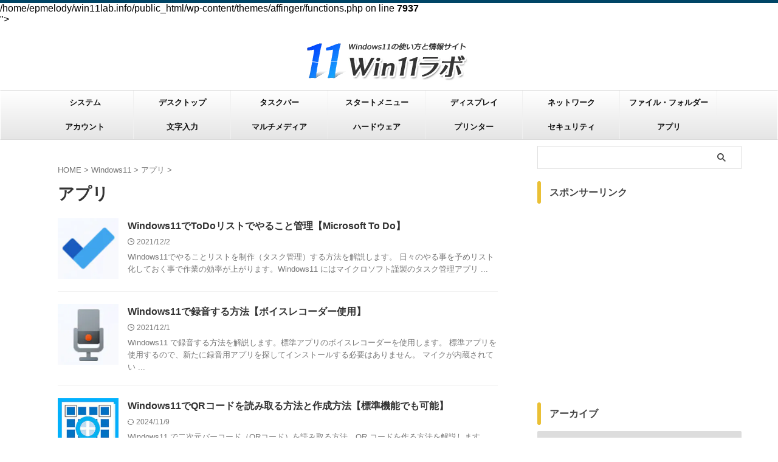

--- FILE ---
content_type: text/html; charset=UTF-8
request_url: https://win11lab.info/category/windows11/apilication/page/3/
body_size: 13835
content:
<!DOCTYPE html>
<!--[if lt IE 7]>
<html class="ie6" lang="ja"> <![endif]-->
<!--[if IE 7]>
<html class="i7" lang="ja"> <![endif]-->
<!--[if IE 8]>
<html class="ie" lang="ja"> <![endif]-->
<!--[if gt IE 8]><!-->
<html lang="ja" class="s-navi-search-overlay ">
	<!--<![endif]-->
	<head prefix="og: http://ogp.me/ns# fb: http://ogp.me/ns/fb# article: http://ogp.me/ns/article#">
		
	<!-- Global site tag (gtag.js) - Google Analytics -->
	<script async src="https://www.googletagmanager.com/gtag/js?id=UA-25271098-7"></script>
	<script>
	  window.dataLayer = window.dataLayer || [];
	  function gtag(){dataLayer.push(arguments);}
	  gtag('js', new Date());

	  gtag('config', 'UA-25271098-7');
	</script>
			<meta charset="UTF-8" >
		<meta name="viewport" content="width=device-width,initial-scale=1.0,user-scalable=no,viewport-fit=cover">
		<meta name="format-detection" content="telephone=no" >
		<meta name="referrer" content="no-referrer-when-downgrade"/>

					<meta name="robots" content="noindex,follow">
		
		<link rel="alternate" type="application/rss+xml" title="Win11ラボ RSS Feed" href="https://win11lab.info/feed/" />
		<link rel="pingback" href="https://win11lab.info/xmlrpc.php" >
		<!--[if lt IE 9]>
		<script src="https://win11lab.info/wp-content/themes/affinger/js/html5shiv.js"></script>
		<![endif]-->
				<meta name='robots' content='max-image-preview:large' />
<script type="text/javascript" id="wpp-js" src="https://win11lab.info/wp-content/plugins/wordpress-popular-posts/assets/js/wpp.min.js" data-sampling="0" data-sampling-rate="100" data-api-url="https://win11lab.info/wp-json/wordpress-popular-posts" data-post-id="0" data-token="8a0d00e07d" data-lang="0" data-debug="0"></script>
<title>アプリ - Win11ラボ - 3ページ</title>
<link rel='dns-prefetch' href='//ajax.googleapis.com' />
<link rel='dns-prefetch' href='//pagead2.googlesyndication.com' />
<script type="text/javascript">
/* <![CDATA[ */
window._wpemojiSettings = {"baseUrl":"https:\/\/s.w.org\/images\/core\/emoji\/15.0.3\/72x72\/","ext":".png","svgUrl":"https:\/\/s.w.org\/images\/core\/emoji\/15.0.3\/svg\/","svgExt":".svg","source":{"concatemoji":"https:\/\/win11lab.info\/wp-includes\/js\/wp-emoji-release.min.js?ver=6.6.2"}};
/*! This file is auto-generated */
!function(i,n){var o,s,e;function c(e){try{var t={supportTests:e,timestamp:(new Date).valueOf()};sessionStorage.setItem(o,JSON.stringify(t))}catch(e){}}function p(e,t,n){e.clearRect(0,0,e.canvas.width,e.canvas.height),e.fillText(t,0,0);var t=new Uint32Array(e.getImageData(0,0,e.canvas.width,e.canvas.height).data),r=(e.clearRect(0,0,e.canvas.width,e.canvas.height),e.fillText(n,0,0),new Uint32Array(e.getImageData(0,0,e.canvas.width,e.canvas.height).data));return t.every(function(e,t){return e===r[t]})}function u(e,t,n){switch(t){case"flag":return n(e,"\ud83c\udff3\ufe0f\u200d\u26a7\ufe0f","\ud83c\udff3\ufe0f\u200b\u26a7\ufe0f")?!1:!n(e,"\ud83c\uddfa\ud83c\uddf3","\ud83c\uddfa\u200b\ud83c\uddf3")&&!n(e,"\ud83c\udff4\udb40\udc67\udb40\udc62\udb40\udc65\udb40\udc6e\udb40\udc67\udb40\udc7f","\ud83c\udff4\u200b\udb40\udc67\u200b\udb40\udc62\u200b\udb40\udc65\u200b\udb40\udc6e\u200b\udb40\udc67\u200b\udb40\udc7f");case"emoji":return!n(e,"\ud83d\udc26\u200d\u2b1b","\ud83d\udc26\u200b\u2b1b")}return!1}function f(e,t,n){var r="undefined"!=typeof WorkerGlobalScope&&self instanceof WorkerGlobalScope?new OffscreenCanvas(300,150):i.createElement("canvas"),a=r.getContext("2d",{willReadFrequently:!0}),o=(a.textBaseline="top",a.font="600 32px Arial",{});return e.forEach(function(e){o[e]=t(a,e,n)}),o}function t(e){var t=i.createElement("script");t.src=e,t.defer=!0,i.head.appendChild(t)}"undefined"!=typeof Promise&&(o="wpEmojiSettingsSupports",s=["flag","emoji"],n.supports={everything:!0,everythingExceptFlag:!0},e=new Promise(function(e){i.addEventListener("DOMContentLoaded",e,{once:!0})}),new Promise(function(t){var n=function(){try{var e=JSON.parse(sessionStorage.getItem(o));if("object"==typeof e&&"number"==typeof e.timestamp&&(new Date).valueOf()<e.timestamp+604800&&"object"==typeof e.supportTests)return e.supportTests}catch(e){}return null}();if(!n){if("undefined"!=typeof Worker&&"undefined"!=typeof OffscreenCanvas&&"undefined"!=typeof URL&&URL.createObjectURL&&"undefined"!=typeof Blob)try{var e="postMessage("+f.toString()+"("+[JSON.stringify(s),u.toString(),p.toString()].join(",")+"));",r=new Blob([e],{type:"text/javascript"}),a=new Worker(URL.createObjectURL(r),{name:"wpTestEmojiSupports"});return void(a.onmessage=function(e){c(n=e.data),a.terminate(),t(n)})}catch(e){}c(n=f(s,u,p))}t(n)}).then(function(e){for(var t in e)n.supports[t]=e[t],n.supports.everything=n.supports.everything&&n.supports[t],"flag"!==t&&(n.supports.everythingExceptFlag=n.supports.everythingExceptFlag&&n.supports[t]);n.supports.everythingExceptFlag=n.supports.everythingExceptFlag&&!n.supports.flag,n.DOMReady=!1,n.readyCallback=function(){n.DOMReady=!0}}).then(function(){return e}).then(function(){var e;n.supports.everything||(n.readyCallback(),(e=n.source||{}).concatemoji?t(e.concatemoji):e.wpemoji&&e.twemoji&&(t(e.twemoji),t(e.wpemoji)))}))}((window,document),window._wpemojiSettings);
/* ]]> */
</script>
<style id='wp-emoji-styles-inline-css' type='text/css'>

	img.wp-smiley, img.emoji {
		display: inline !important;
		border: none !important;
		box-shadow: none !important;
		height: 1em !important;
		width: 1em !important;
		margin: 0 0.07em !important;
		vertical-align: -0.1em !important;
		background: none !important;
		padding: 0 !important;
	}
</style>
<link rel='stylesheet' id='wp-block-library-css' href='https://win11lab.info/wp-includes/css/dist/block-library/style.min.css?ver=6.6.2' type='text/css' media='all' />
<style id='classic-theme-styles-inline-css' type='text/css'>
/*! This file is auto-generated */
.wp-block-button__link{color:#fff;background-color:#32373c;border-radius:9999px;box-shadow:none;text-decoration:none;padding:calc(.667em + 2px) calc(1.333em + 2px);font-size:1.125em}.wp-block-file__button{background:#32373c;color:#fff;text-decoration:none}
</style>
<style id='global-styles-inline-css' type='text/css'>
:root{--wp--preset--aspect-ratio--square: 1;--wp--preset--aspect-ratio--4-3: 4/3;--wp--preset--aspect-ratio--3-4: 3/4;--wp--preset--aspect-ratio--3-2: 3/2;--wp--preset--aspect-ratio--2-3: 2/3;--wp--preset--aspect-ratio--16-9: 16/9;--wp--preset--aspect-ratio--9-16: 9/16;--wp--preset--color--black: #000000;--wp--preset--color--cyan-bluish-gray: #abb8c3;--wp--preset--color--white: #ffffff;--wp--preset--color--pale-pink: #f78da7;--wp--preset--color--vivid-red: #cf2e2e;--wp--preset--color--luminous-vivid-orange: #ff6900;--wp--preset--color--luminous-vivid-amber: #fcb900;--wp--preset--color--light-green-cyan: #eefaff;--wp--preset--color--vivid-green-cyan: #00d084;--wp--preset--color--pale-cyan-blue: #8ed1fc;--wp--preset--color--vivid-cyan-blue: #0693e3;--wp--preset--color--vivid-purple: #9b51e0;--wp--preset--color--soft-red: #e92f3d;--wp--preset--color--light-grayish-red: #fdf0f2;--wp--preset--color--vivid-yellow: #ffc107;--wp--preset--color--very-pale-yellow: #fffde7;--wp--preset--color--very-light-gray: #fafafa;--wp--preset--color--very-dark-gray: #313131;--wp--preset--color--original-color-a: #00B900;--wp--preset--color--original-color-b: #f4fff4;--wp--preset--color--original-color-c: #F3E5F5;--wp--preset--color--original-color-d: #9E9D24;--wp--preset--gradient--vivid-cyan-blue-to-vivid-purple: linear-gradient(135deg,rgba(6,147,227,1) 0%,rgb(155,81,224) 100%);--wp--preset--gradient--light-green-cyan-to-vivid-green-cyan: linear-gradient(135deg,rgb(122,220,180) 0%,rgb(0,208,130) 100%);--wp--preset--gradient--luminous-vivid-amber-to-luminous-vivid-orange: linear-gradient(135deg,rgba(252,185,0,1) 0%,rgba(255,105,0,1) 100%);--wp--preset--gradient--luminous-vivid-orange-to-vivid-red: linear-gradient(135deg,rgba(255,105,0,1) 0%,rgb(207,46,46) 100%);--wp--preset--gradient--very-light-gray-to-cyan-bluish-gray: linear-gradient(135deg,rgb(238,238,238) 0%,rgb(169,184,195) 100%);--wp--preset--gradient--cool-to-warm-spectrum: linear-gradient(135deg,rgb(74,234,220) 0%,rgb(151,120,209) 20%,rgb(207,42,186) 40%,rgb(238,44,130) 60%,rgb(251,105,98) 80%,rgb(254,248,76) 100%);--wp--preset--gradient--blush-light-purple: linear-gradient(135deg,rgb(255,206,236) 0%,rgb(152,150,240) 100%);--wp--preset--gradient--blush-bordeaux: linear-gradient(135deg,rgb(254,205,165) 0%,rgb(254,45,45) 50%,rgb(107,0,62) 100%);--wp--preset--gradient--luminous-dusk: linear-gradient(135deg,rgb(255,203,112) 0%,rgb(199,81,192) 50%,rgb(65,88,208) 100%);--wp--preset--gradient--pale-ocean: linear-gradient(135deg,rgb(255,245,203) 0%,rgb(182,227,212) 50%,rgb(51,167,181) 100%);--wp--preset--gradient--electric-grass: linear-gradient(135deg,rgb(202,248,128) 0%,rgb(113,206,126) 100%);--wp--preset--gradient--midnight: linear-gradient(135deg,rgb(2,3,129) 0%,rgb(40,116,252) 100%);--wp--preset--font-size--small: .8em;--wp--preset--font-size--medium: 20px;--wp--preset--font-size--large: 1.5em;--wp--preset--font-size--x-large: 42px;--wp--preset--font-size--st-regular: 1em;--wp--preset--font-size--huge: 3em;--wp--preset--spacing--20: 0.44rem;--wp--preset--spacing--30: 0.67rem;--wp--preset--spacing--40: 1rem;--wp--preset--spacing--50: 1.5rem;--wp--preset--spacing--60: 2.25rem;--wp--preset--spacing--70: 3.38rem;--wp--preset--spacing--80: 5.06rem;--wp--preset--shadow--natural: 6px 6px 9px rgba(0, 0, 0, 0.2);--wp--preset--shadow--deep: 12px 12px 50px rgba(0, 0, 0, 0.4);--wp--preset--shadow--sharp: 6px 6px 0px rgba(0, 0, 0, 0.2);--wp--preset--shadow--outlined: 6px 6px 0px -3px rgba(255, 255, 255, 1), 6px 6px rgba(0, 0, 0, 1);--wp--preset--shadow--crisp: 6px 6px 0px rgba(0, 0, 0, 1);}:where(.is-layout-flex){gap: 0.5em;}:where(.is-layout-grid){gap: 0.5em;}body .is-layout-flex{display: flex;}.is-layout-flex{flex-wrap: wrap;align-items: center;}.is-layout-flex > :is(*, div){margin: 0;}body .is-layout-grid{display: grid;}.is-layout-grid > :is(*, div){margin: 0;}:where(.wp-block-columns.is-layout-flex){gap: 2em;}:where(.wp-block-columns.is-layout-grid){gap: 2em;}:where(.wp-block-post-template.is-layout-flex){gap: 1.25em;}:where(.wp-block-post-template.is-layout-grid){gap: 1.25em;}.has-black-color{color: var(--wp--preset--color--black) !important;}.has-cyan-bluish-gray-color{color: var(--wp--preset--color--cyan-bluish-gray) !important;}.has-white-color{color: var(--wp--preset--color--white) !important;}.has-pale-pink-color{color: var(--wp--preset--color--pale-pink) !important;}.has-vivid-red-color{color: var(--wp--preset--color--vivid-red) !important;}.has-luminous-vivid-orange-color{color: var(--wp--preset--color--luminous-vivid-orange) !important;}.has-luminous-vivid-amber-color{color: var(--wp--preset--color--luminous-vivid-amber) !important;}.has-light-green-cyan-color{color: var(--wp--preset--color--light-green-cyan) !important;}.has-vivid-green-cyan-color{color: var(--wp--preset--color--vivid-green-cyan) !important;}.has-pale-cyan-blue-color{color: var(--wp--preset--color--pale-cyan-blue) !important;}.has-vivid-cyan-blue-color{color: var(--wp--preset--color--vivid-cyan-blue) !important;}.has-vivid-purple-color{color: var(--wp--preset--color--vivid-purple) !important;}.has-black-background-color{background-color: var(--wp--preset--color--black) !important;}.has-cyan-bluish-gray-background-color{background-color: var(--wp--preset--color--cyan-bluish-gray) !important;}.has-white-background-color{background-color: var(--wp--preset--color--white) !important;}.has-pale-pink-background-color{background-color: var(--wp--preset--color--pale-pink) !important;}.has-vivid-red-background-color{background-color: var(--wp--preset--color--vivid-red) !important;}.has-luminous-vivid-orange-background-color{background-color: var(--wp--preset--color--luminous-vivid-orange) !important;}.has-luminous-vivid-amber-background-color{background-color: var(--wp--preset--color--luminous-vivid-amber) !important;}.has-light-green-cyan-background-color{background-color: var(--wp--preset--color--light-green-cyan) !important;}.has-vivid-green-cyan-background-color{background-color: var(--wp--preset--color--vivid-green-cyan) !important;}.has-pale-cyan-blue-background-color{background-color: var(--wp--preset--color--pale-cyan-blue) !important;}.has-vivid-cyan-blue-background-color{background-color: var(--wp--preset--color--vivid-cyan-blue) !important;}.has-vivid-purple-background-color{background-color: var(--wp--preset--color--vivid-purple) !important;}.has-black-border-color{border-color: var(--wp--preset--color--black) !important;}.has-cyan-bluish-gray-border-color{border-color: var(--wp--preset--color--cyan-bluish-gray) !important;}.has-white-border-color{border-color: var(--wp--preset--color--white) !important;}.has-pale-pink-border-color{border-color: var(--wp--preset--color--pale-pink) !important;}.has-vivid-red-border-color{border-color: var(--wp--preset--color--vivid-red) !important;}.has-luminous-vivid-orange-border-color{border-color: var(--wp--preset--color--luminous-vivid-orange) !important;}.has-luminous-vivid-amber-border-color{border-color: var(--wp--preset--color--luminous-vivid-amber) !important;}.has-light-green-cyan-border-color{border-color: var(--wp--preset--color--light-green-cyan) !important;}.has-vivid-green-cyan-border-color{border-color: var(--wp--preset--color--vivid-green-cyan) !important;}.has-pale-cyan-blue-border-color{border-color: var(--wp--preset--color--pale-cyan-blue) !important;}.has-vivid-cyan-blue-border-color{border-color: var(--wp--preset--color--vivid-cyan-blue) !important;}.has-vivid-purple-border-color{border-color: var(--wp--preset--color--vivid-purple) !important;}.has-vivid-cyan-blue-to-vivid-purple-gradient-background{background: var(--wp--preset--gradient--vivid-cyan-blue-to-vivid-purple) !important;}.has-light-green-cyan-to-vivid-green-cyan-gradient-background{background: var(--wp--preset--gradient--light-green-cyan-to-vivid-green-cyan) !important;}.has-luminous-vivid-amber-to-luminous-vivid-orange-gradient-background{background: var(--wp--preset--gradient--luminous-vivid-amber-to-luminous-vivid-orange) !important;}.has-luminous-vivid-orange-to-vivid-red-gradient-background{background: var(--wp--preset--gradient--luminous-vivid-orange-to-vivid-red) !important;}.has-very-light-gray-to-cyan-bluish-gray-gradient-background{background: var(--wp--preset--gradient--very-light-gray-to-cyan-bluish-gray) !important;}.has-cool-to-warm-spectrum-gradient-background{background: var(--wp--preset--gradient--cool-to-warm-spectrum) !important;}.has-blush-light-purple-gradient-background{background: var(--wp--preset--gradient--blush-light-purple) !important;}.has-blush-bordeaux-gradient-background{background: var(--wp--preset--gradient--blush-bordeaux) !important;}.has-luminous-dusk-gradient-background{background: var(--wp--preset--gradient--luminous-dusk) !important;}.has-pale-ocean-gradient-background{background: var(--wp--preset--gradient--pale-ocean) !important;}.has-electric-grass-gradient-background{background: var(--wp--preset--gradient--electric-grass) !important;}.has-midnight-gradient-background{background: var(--wp--preset--gradient--midnight) !important;}.has-small-font-size{font-size: var(--wp--preset--font-size--small) !important;}.has-medium-font-size{font-size: var(--wp--preset--font-size--medium) !important;}.has-large-font-size{font-size: var(--wp--preset--font-size--large) !important;}.has-x-large-font-size{font-size: var(--wp--preset--font-size--x-large) !important;}
:where(.wp-block-post-template.is-layout-flex){gap: 1.25em;}:where(.wp-block-post-template.is-layout-grid){gap: 1.25em;}
:where(.wp-block-columns.is-layout-flex){gap: 2em;}:where(.wp-block-columns.is-layout-grid){gap: 2em;}
:root :where(.wp-block-pullquote){font-size: 1.5em;line-height: 1.6;}
</style>
<link rel='stylesheet' id='contact-form-7-css' href='https://win11lab.info/wp-content/plugins/contact-form-7/includes/css/styles.css?ver=5.9.8' type='text/css' media='all' />
<link rel='stylesheet' id='toc-screen-css' href='https://win11lab.info/wp-content/plugins/table-of-contents-plus/screen.min.css?ver=2106' type='text/css' media='all' />
<link rel='stylesheet' id='wordpress-popular-posts-css-css' href='https://win11lab.info/wp-content/plugins/wordpress-popular-posts/assets/css/wpp.css?ver=7.0.1' type='text/css' media='all' />
<link rel='stylesheet' id='normalize-css' href='https://win11lab.info/wp-content/themes/affinger/css/normalize.css?ver=1.5.9' type='text/css' media='all' />
<link rel='stylesheet' id='font-awesome-css' href='https://win11lab.info/wp-content/themes/affinger/css/fontawesome/css/font-awesome.min.css?ver=4.7.0' type='text/css' media='all' />
<link rel='stylesheet' id='font-awesome-animation-css' href='https://win11lab.info/wp-content/themes/affinger/css/fontawesome/css/font-awesome-animation.min.css?ver=6.6.2' type='text/css' media='all' />
<link rel='stylesheet' id='st_svg-css' href='https://win11lab.info/wp-content/themes/affinger/st_svg/style.css?ver=6.6.2' type='text/css' media='all' />
<link rel='stylesheet' id='slick-css' href='https://win11lab.info/wp-content/themes/affinger/vendor/slick/slick.css?ver=1.8.0' type='text/css' media='all' />
<link rel='stylesheet' id='slick-theme-css' href='https://win11lab.info/wp-content/themes/affinger/vendor/slick/slick-theme.css?ver=1.8.0' type='text/css' media='all' />
<link rel='stylesheet' id='style-css' href='https://win11lab.info/wp-content/themes/affinger/style.css?ver=6.6.2' type='text/css' media='all' />
<link rel='stylesheet' id='child-style-css' href='https://win11lab.info/wp-content/themes/affinger-child/style.css?ver=6.6.2' type='text/css' media='all' />
<link rel='stylesheet' id='single-css' href='https://win11lab.info/wp-content/themes/affinger/st-rankcss.php' type='text/css' media='all' />
<link rel='stylesheet' id='wp-associate-post-r2-css' href='https://win11lab.info/wp-content/plugins/wp-associate-post-r2/css/skin-standard.css?ver=5.0.0' type='text/css' media='all' />
<link rel='stylesheet' id='st-themecss-css' href='https://win11lab.info/wp-content/themes/affinger/st-themecss-loader.php?ver=6.6.2' type='text/css' media='all' />
<script type="text/javascript" src="//ajax.googleapis.com/ajax/libs/jquery/1.11.3/jquery.min.js?ver=1.11.3" id="jquery-js"></script>
<link rel="https://api.w.org/" href="https://win11lab.info/wp-json/" /><link rel="alternate" title="JSON" type="application/json" href="https://win11lab.info/wp-json/wp/v2/categories/14" /><meta name="generator" content="Site Kit by Google 1.36.0" />            <style id="wpp-loading-animation-styles">@-webkit-keyframes bgslide{from{background-position-x:0}to{background-position-x:-200%}}@keyframes bgslide{from{background-position-x:0}to{background-position-x:-200%}}.wpp-widget-block-placeholder,.wpp-shortcode-placeholder{margin:0 auto;width:60px;height:3px;background:#dd3737;background:linear-gradient(90deg,#dd3737 0%,#571313 10%,#dd3737 100%);background-size:200% auto;border-radius:3px;-webkit-animation:bgslide 1s infinite linear;animation:bgslide 1s infinite linear}</style>
            <link rel="prev" href="https://win11lab.info/category/windows11/apilication/page/2/" />
<link rel="next" href="https://win11lab.info/category/windows11/apilication/page/4/" />
<meta name="google-site-verification" content="WL1K-bEJYhhVWrpP42NFOdQiNKAjyJook4AKoWQztaQ" />
<link href=”https://use.fontawesome.com/releases/v6.0.0/css/all.css” rel=”stylesheet”>
<style type="text/css" id="custom-background-css">
body.custom-background { background-color: #ffffff; }
</style>
	<script async src="//pagead2.googlesyndication.com/pagead/js/adsbygoogle.js"></script><script>(adsbygoogle = window.adsbygoogle || []).push({"google_ad_client":"ca-pub-7048603787012528","enable_page_level_ads":true,"tag_partner":"site_kit"});</script>		
<!-- OGP -->

<meta property="og:type" content="website">
<meta property="og:title" content="Win11ラボ">
<meta property="og:url" content="https://win11lab.info">
<meta property="og:description" content="Windows11の使い方やカスタマイズなどの情報サイトです。">
<meta property="og:site_name" content="Win11ラボ">
<meta property="og:image" content="https://win11lab.info/wp-content/themes/affinger/images/no-img.png">


<!-- /OGP -->
		


<script>
	(function (window, document, $, undefined) {
		'use strict';

		var SlideBox = (function () {
			/**
			 * @param $element
			 *
			 * @constructor
			 */
			function SlideBox($element) {
				this._$element = $element;
			}

			SlideBox.prototype.$content = function () {
				return this._$element.find('[data-st-slidebox-content]');
			};

			SlideBox.prototype.$toggle = function () {
				return this._$element.find('[data-st-slidebox-toggle]');
			};

			SlideBox.prototype.$icon = function () {
				return this._$element.find('[data-st-slidebox-icon]');
			};

			SlideBox.prototype.$text = function () {
				return this._$element.find('[data-st-slidebox-text]');
			};

			SlideBox.prototype.is_expanded = function () {
				return !!(this._$element.filter('[data-st-slidebox-expanded="true"]').length);
			};

			SlideBox.prototype.expand = function () {
				var self = this;

				this.$content().slideDown()
					.promise()
					.then(function () {
						var $icon = self.$icon();
						var $text = self.$text();

						$icon.removeClass($icon.attr('data-st-slidebox-icon-collapsed'))
							.addClass($icon.attr('data-st-slidebox-icon-expanded'))

						$text.text($text.attr('data-st-slidebox-text-expanded'))

						self._$element.removeClass('is-collapsed')
							.addClass('is-expanded');

						self._$element.attr('data-st-slidebox-expanded', 'true');
					});
			};

			SlideBox.prototype.collapse = function () {
				var self = this;

				this.$content().slideUp()
					.promise()
					.then(function () {
						var $icon = self.$icon();
						var $text = self.$text();

						$icon.removeClass($icon.attr('data-st-slidebox-icon-expanded'))
							.addClass($icon.attr('data-st-slidebox-icon-collapsed'))

						$text.text($text.attr('data-st-slidebox-text-collapsed'))

						self._$element.removeClass('is-expanded')
							.addClass('is-collapsed');

						self._$element.attr('data-st-slidebox-expanded', 'false');
					});
			};

			SlideBox.prototype.toggle = function () {
				if (this.is_expanded()) {
					this.collapse();
				} else {
					this.expand();
				}
			};

			SlideBox.prototype.add_event_listeners = function () {
				var self = this;

				this.$toggle().on('click', function (event) {
					self.toggle();
				});
			};

			SlideBox.prototype.initialize = function () {
				this.add_event_listeners();
			};

			return SlideBox;
		}());

		function on_ready() {
			var slideBoxes = [];

			$('[data-st-slidebox]').each(function () {
				var $element = $(this);
				var slideBox = new SlideBox($element);

				slideBoxes.push(slideBox);

				slideBox.initialize();
			});

			return slideBoxes;
		}

		$(on_ready);
	}(window, window.document, jQuery));
</script>


<script>
	(function (window, document, $, undefined) {
		'use strict';

		$(function(){
			/* 第一階層のみの目次にクラスを挿入 */
			$("#toc_container:not(:has(ul ul))").addClass("only-toc");
			/* アコーディオンメニュー内のカテゴリにクラス追加 */
			$(".st-ac-box ul:has(.cat-item)").each(function(){
				$(this).addClass("st-ac-cat");
			});
		});
	}(window, window.document, jQuery));
</script>

<script>
	(function (window, document, $, undefined) {
		'use strict';

		$(function(){
									$('.st-star').parent('.rankh4').css('padding-bottom','5px'); // スターがある場合のランキング見出し調整
		});
	}(window, window.document, jQuery));
</script>



	<script>
		(function (window, document, $, undefined) {
			'use strict';

			$(function() {
				$('.is-style-st-paragraph-kaiwa').wrapInner('<span class="st-paragraph-kaiwa-text">');
			});
		}(window, window.document, jQuery));
	</script>

	<script>
		(function (window, document, $, undefined) {
			'use strict';

			$(function() {
				$('.is-style-st-paragraph-kaiwa-b').wrapInner('<span class="st-paragraph-kaiwa-text">');
			});
		}(window, window.document, jQuery));
	</script>

<script>
	/* Gutenbergスタイルを調整 */
	(function (window, document, $, undefined) {
		'use strict';

		$(function() {
			$( '[class^="is-style-st-paragraph-"],[class*=" is-style-st-paragraph-"]' ).wrapInner( '<span class="st-noflex"></span>' );
		});
	}(window, window.document, jQuery));
</script>


			</head>
	<body class="archive paged category category-apilication category-14 custom-background paged-3 category-paged-3 not-front-page" >				<div id="st-ami">
				<div id="wrapper" class="<br />
<b>Warning</b>:  Undefined array key "colom_check" in <b>/home/epmelody/win11lab.info/public_html/wp-content/themes/affinger/functions.php</b> on line <b>7937</b><br />
">
				<div id="wrapper-in">

					

<header id="st-headwide">
	<div id="header-full">
		<div id="headbox-bg">
			<div id="headbox">

					<nav id="s-navi" class="pcnone" data-st-nav data-st-nav-type="normal">
		<dl class="acordion is-active" data-st-nav-primary>
			<dt class="trigger">
				<p class="acordion_button"><span class="op op-menu"><i class="st-fa st-svg-menu"></i></span></p>

				
									<div id="st-mobile-logo"></div>
				
				<!-- 追加メニュー -->
				
				<!-- 追加メニュー2 -->
				
			</dt>

			<dd class="acordion_tree">
				<div class="acordion_tree_content">

					

												<div class="menu-%e3%83%a1%e3%82%a4%e3%83%b3%e3%83%a1%e3%83%8b%e3%83%a5%e3%83%bc-container"><ul id="menu-%e3%83%a1%e3%82%a4%e3%83%b3%e3%83%a1%e3%83%8b%e3%83%a5%e3%83%bc" class="menu"><li id="menu-item-284" class="menu-item menu-item-type-taxonomy menu-item-object-category menu-item-284"><a href="https://win11lab.info/category/windows11/system/"><span class="menu-item-label">システム</span></a></li>
<li id="menu-item-285" class="menu-item menu-item-type-taxonomy menu-item-object-category menu-item-285"><a href="https://win11lab.info/category/windows11/desktop/"><span class="menu-item-label">デスクトップ</span></a></li>
<li id="menu-item-286" class="menu-item menu-item-type-taxonomy menu-item-object-category menu-item-286"><a href="https://win11lab.info/category/windows11/taskbar/"><span class="menu-item-label">タスクバー</span></a></li>
<li id="menu-item-287" class="menu-item menu-item-type-taxonomy menu-item-object-category menu-item-287"><a href="https://win11lab.info/category/windows11/startmenu/"><span class="menu-item-label">スタートメニュー</span></a></li>
<li id="menu-item-288" class="menu-item menu-item-type-taxonomy menu-item-object-category menu-item-288"><a href="https://win11lab.info/category/windows11/display/"><span class="menu-item-label">ディスプレイ</span></a></li>
<li id="menu-item-289" class="menu-item menu-item-type-taxonomy menu-item-object-category menu-item-289"><a href="https://win11lab.info/category/windows11/network/"><span class="menu-item-label">ネットワーク</span></a></li>
<li id="menu-item-290" class="menu-item menu-item-type-taxonomy menu-item-object-category menu-item-290"><a href="https://win11lab.info/category/windows11/file-folder/"><span class="menu-item-label">ファイル・フォルダー</span></a></li>
<li id="menu-item-1711" class="menu-item menu-item-type-taxonomy menu-item-object-category menu-item-1711"><a href="https://win11lab.info/category/windows11/account/"><span class="menu-item-label">アカウント</span></a></li>
<li id="menu-item-1710" class="menu-item menu-item-type-taxonomy menu-item-object-category menu-item-1710"><a href="https://win11lab.info/category/windows11/input/"><span class="menu-item-label">文字入力</span></a></li>
<li id="menu-item-1715" class="menu-item menu-item-type-taxonomy menu-item-object-category menu-item-1715"><a href="https://win11lab.info/category/windows11/multimedia/"><span class="menu-item-label">マルチメディア</span></a></li>
<li id="menu-item-1713" class="menu-item menu-item-type-taxonomy menu-item-object-category menu-item-1713"><a href="https://win11lab.info/category/windows11/hardware/"><span class="menu-item-label">ハードウェア</span></a></li>
<li id="menu-item-1712" class="menu-item menu-item-type-taxonomy menu-item-object-category menu-item-1712"><a href="https://win11lab.info/category/windows11/printer/"><span class="menu-item-label">プリンター</span></a></li>
<li id="menu-item-1714" class="menu-item menu-item-type-taxonomy menu-item-object-category menu-item-1714"><a href="https://win11lab.info/category/windows11/security/"><span class="menu-item-label">セキュリティ</span></a></li>
<li id="menu-item-1716" class="menu-item menu-item-type-taxonomy menu-item-object-category current-menu-item menu-item-1716"><a href="https://win11lab.info/category/windows11/apilication/" aria-current="page"><span class="menu-item-label">アプリ</span></a></li>
</ul></div>						<div class="clear"></div>

					
				</div>
			</dd>

					</dl>

					</nav>

									<div id="header-l">
						
						<div id="st-text-logo">
								<!-- ロゴ又はブログ名 -->
    					<p class="sitename sitename-only"><a href="https://win11lab.info/">
                					<picture><source srcset="https://win11lab.info/wp-content/webp-express/webp-images/uploads/2021/06/logo.png.webp" type="image/webp"><img class="sitename-only-img webpexpress-processed" src="https://win11lab.info/wp-content/uploads/2021/06/logo.png" width="288" height="82" alt="Win11ラボ"></picture>                            </a></p>
            
						</div>
					</div><!-- /#header-l -->
				
				<div id="header-r" class="smanone">
					
				</div><!-- /#header-r -->

			</div><!-- /#headbox -->
		</div><!-- /#headbox-bg clearfix -->

		
		
		
		
			

			<div id="gazou-wide">
					<div id="st-menubox">
			<div id="st-menuwide">
				<nav class="smanone clearfix"><ul id="menu-%e3%83%a1%e3%82%a4%e3%83%b3%e3%83%a1%e3%83%8b%e3%83%a5%e3%83%bc-1" class="menu"><li class="menu-item menu-item-type-taxonomy menu-item-object-category menu-item-284"><a href="https://win11lab.info/category/windows11/system/">システム</a></li>
<li class="menu-item menu-item-type-taxonomy menu-item-object-category menu-item-285"><a href="https://win11lab.info/category/windows11/desktop/">デスクトップ</a></li>
<li class="menu-item menu-item-type-taxonomy menu-item-object-category menu-item-286"><a href="https://win11lab.info/category/windows11/taskbar/">タスクバー</a></li>
<li class="menu-item menu-item-type-taxonomy menu-item-object-category menu-item-287"><a href="https://win11lab.info/category/windows11/startmenu/">スタートメニュー</a></li>
<li class="menu-item menu-item-type-taxonomy menu-item-object-category menu-item-288"><a href="https://win11lab.info/category/windows11/display/">ディスプレイ</a></li>
<li class="menu-item menu-item-type-taxonomy menu-item-object-category menu-item-289"><a href="https://win11lab.info/category/windows11/network/">ネットワーク</a></li>
<li class="menu-item menu-item-type-taxonomy menu-item-object-category menu-item-290"><a href="https://win11lab.info/category/windows11/file-folder/">ファイル・フォルダー</a></li>
<li class="menu-item menu-item-type-taxonomy menu-item-object-category menu-item-1711"><a href="https://win11lab.info/category/windows11/account/">アカウント</a></li>
<li class="menu-item menu-item-type-taxonomy menu-item-object-category menu-item-1710"><a href="https://win11lab.info/category/windows11/input/">文字入力</a></li>
<li class="menu-item menu-item-type-taxonomy menu-item-object-category menu-item-1715"><a href="https://win11lab.info/category/windows11/multimedia/">マルチメディア</a></li>
<li class="menu-item menu-item-type-taxonomy menu-item-object-category menu-item-1713"><a href="https://win11lab.info/category/windows11/hardware/">ハードウェア</a></li>
<li class="menu-item menu-item-type-taxonomy menu-item-object-category menu-item-1712"><a href="https://win11lab.info/category/windows11/printer/">プリンター</a></li>
<li class="menu-item menu-item-type-taxonomy menu-item-object-category menu-item-1714"><a href="https://win11lab.info/category/windows11/security/">セキュリティ</a></li>
<li class="menu-item menu-item-type-taxonomy menu-item-object-category current-menu-item menu-item-1716"><a href="https://win11lab.info/category/windows11/apilication/" aria-current="page">アプリ</a></li>
</ul></nav>			</div>
		</div>
										<div id="st-headerbox">
						<div id="st-header">
						</div>
					</div>
									</div>
		
	</div><!-- #header-full -->

	





</header>

					<div id="content-w">

						
						

<div id="content" class="clearfix">
    <div id="contentInner">
        <main>
            <article>
				
                <!--ぱんくず -->
					<div id="breadcrumb">
					<ol itemscope itemtype="http://schema.org/BreadcrumbList">
						<li itemprop="itemListElement" itemscope
      itemtype="http://schema.org/ListItem"><a href="https://win11lab.info" itemprop="item"><span itemprop="name">HOME</span></a> > <meta itemprop="position" content="1" /></li>
																																					<li itemprop="itemListElement" itemscope
      itemtype="http://schema.org/ListItem"><a href="https://win11lab.info/category/windows11/" itemprop="item">
								<span itemprop="name">Windows11</span> </a> &gt;
								<meta itemprop="position" content="2" />
							</li>
																	<li itemprop="itemListElement" itemscope
      itemtype="http://schema.org/ListItem"><a href="https://win11lab.info/category/windows11/apilication/" itemprop="item">
								<span itemprop="name">アプリ</span> </a> &gt;
								<meta itemprop="position" content="3" />
							</li>
															</ol>
					</div>
					<!--/ ぱんくず -->
                                <div class="post">
                                                    <h1 class="entry-title">アプリ</h1>
                        
			
			
                        </div><!-- /post -->

										<aside>
                        		<div class="kanren ">
			
		<dl class="clearfix">
			<dt><a href="https://win11lab.info/win11-microsoft-todo/">
											<picture><source srcset="https://win11lab.info/wp-content/webp-express/webp-images/uploads/2021/12/todo-150x150.jpg.webp" type="image/webp"><img width="150" height="150" src="https://win11lab.info/wp-content/uploads/2021/12/todo-150x150.jpg" class="attachment-st_thumb150 size-st_thumb150 wp-post-image webpexpress-processed" alt="" decoding="async"></picture>									</a></dt>
			<dd>
				
				<h3><a href="https://win11lab.info/win11-microsoft-todo/">
						Windows11でToDoリストでやること管理【Microsoft To Do】					</a></h3>

					<div class="blog_info">
		<p>
							<i class="st-fa st-svg-clock-o"></i>2021/12/2													&nbsp;<span class="pcone">
										</span></p>
				</div>

					<div class="st-excerpt smanone">
		<p>Windows11でやることリストを制作（タスク管理）する方法を解説します。 日々のやる事を予めリスト化しておく事で作業の効率が上がります。Windows11 にはマイクロソフト謹製のタスク管理アプリ ... </p>
	</div>

				
			</dd>
		</dl>
			
		<dl class="clearfix">
			<dt><a href="https://win11lab.info/win11-recording/">
											<picture><source srcset="https://win11lab.info/wp-content/webp-express/webp-images/uploads/2021/12/voicerecoder-150x150.jpg.webp" type="image/webp"><img width="150" height="150" src="https://win11lab.info/wp-content/uploads/2021/12/voicerecoder-150x150.jpg" class="attachment-st_thumb150 size-st_thumb150 wp-post-image webpexpress-processed" alt="" decoding="async"></picture>									</a></dt>
			<dd>
				
				<h3><a href="https://win11lab.info/win11-recording/">
						Windows11で録音する方法【ボイスレコーダー使用】					</a></h3>

					<div class="blog_info">
		<p>
							<i class="st-fa st-svg-clock-o"></i>2021/12/1													&nbsp;<span class="pcone">
										</span></p>
				</div>

					<div class="st-excerpt smanone">
		<p>Windows11 で録音する方法を解説します。標準アプリのボイスレコーダーを使用します。 標準アプリを使用するので、新たに録音用アプリを探してインストールする必要はありません。 マイクが内蔵されてい ... </p>
	</div>

				
			</dd>
		</dl>
			
		<dl class="clearfix">
			<dt><a href="https://win11lab.info/win11-qr-codes/">
											<picture><source srcset="https://win11lab.info/wp-content/webp-express/webp-images/uploads/2021/10/qr-150x150.jpg.webp" type="image/webp"><img width="150" height="150" src="https://win11lab.info/wp-content/uploads/2021/10/qr-150x150.jpg" class="attachment-st_thumb150 size-st_thumb150 wp-post-image webpexpress-processed" alt="" decoding="async"></picture>									</a></dt>
			<dd>
				
				<h3><a href="https://win11lab.info/win11-qr-codes/">
						Windows11でQRコードを読み取る方法と作成方法【標準機能でも可能】					</a></h3>

					<div class="blog_info">
		<p>
							<i class="st-fa st-svg-refresh"></i>2024/11/9													&nbsp;<span class="pcone">
										</span></p>
				</div>

					<div class="st-excerpt smanone">
		<p>Windows11 で二次元バーコード（QRコード）を読み取る方法、QR コードを作る方法を解説します。 ※QRコードはデンソーウェーブの登録商標です。 スマートフォンでは当たり前になっている QR  ... </p>
	</div>

				
			</dd>
		</dl>
			
		<dl class="clearfix">
			<dt><a href="https://win11lab.info/win11-adobe-reader/">
											<picture><source srcset="https://win11lab.info/wp-content/webp-express/webp-images/uploads/2021/11/adobereader-150x150.jpg.webp" type="image/webp"><img width="150" height="150" src="https://win11lab.info/wp-content/uploads/2021/11/adobereader-150x150.jpg" class="attachment-st_thumb150 size-st_thumb150 wp-post-image webpexpress-processed" alt="" decoding="async"></picture>									</a></dt>
			<dd>
				
				<h3><a href="https://win11lab.info/win11-adobe-reader/">
						Windows11でPDFを常にAdobe Readerで開く方法					</a></h3>

					<div class="blog_info">
		<p>
							<i class="st-fa st-svg-clock-o"></i>2021/11/28													&nbsp;<span class="pcone">
										</span></p>
				</div>

					<div class="st-excerpt smanone">
		<p>Windows11 で PDF ファイルを常に Adobe Reader で開く方法を解説します。 Windows11 でも PDF ファイルを標準で開く事はできますが、標準ではブラウザの Edge  ... </p>
	</div>

				
			</dd>
		</dl>
			
		<dl class="clearfix">
			<dt><a href="https://win11lab.info/win11-timer-alerm-stopwatch/">
											<picture><source srcset="https://win11lab.info/wp-content/webp-express/webp-images/uploads/2021/11/clock-150x150.jpg.webp" type="image/webp"><img width="150" height="150" src="https://win11lab.info/wp-content/uploads/2021/11/clock-150x150.jpg" class="attachment-st_thumb150 size-st_thumb150 wp-post-image webpexpress-processed" alt="" decoding="async"></picture>									</a></dt>
			<dd>
				
				<h3><a href="https://win11lab.info/win11-timer-alerm-stopwatch/">
						Windows11でタイマー、アラーム、ストップウォッチを使う方法					</a></h3>

					<div class="blog_info">
		<p>
							<i class="st-fa st-svg-clock-o"></i>2021/11/19													&nbsp;<span class="pcone">
										</span></p>
				</div>

					<div class="st-excerpt smanone">
		<p>Windows11 でタイマー、アラーム（目覚まし時計）、ストップウォッチを使用する方法を解説します。 スマートフォンでも基本機能として備わっている3つの時間に関する機能は Windows11 にも備 ... </p>
	</div>

				
			</dd>
		</dl>
			
		<dl class="clearfix">
			<dt><a href="https://win11lab.info/win11-media-player/">
											<picture><source srcset="https://win11lab.info/wp-content/webp-express/webp-images/uploads/2021/11/mediaplayer-150x150.jpg.webp 150w, https://win11lab.info/wp-content/webp-express/webp-images/uploads/2021/11/mediaplayer.jpg.webp 156w" sizes="(max-width: 150px) 100vw, 150px" type="image/webp"><img width="150" height="150" src="https://win11lab.info/wp-content/uploads/2021/11/mediaplayer-150x150.jpg" class="attachment-st_thumb150 size-st_thumb150 wp-post-image webpexpress-processed" alt="" decoding="async" srcset="https://win11lab.info/wp-content/uploads/2021/11/mediaplayer-150x150.jpg 150w, https://win11lab.info/wp-content/uploads/2021/11/mediaplayer.jpg 156w" sizes="(max-width: 150px) 100vw, 150px"></picture>									</a></dt>
			<dd>
				
				<h3><a href="https://win11lab.info/win11-media-player/">
						Windows11でGrooveミュージックはMedia Playerへ置換えへ					</a></h3>

					<div class="blog_info">
		<p>
							<i class="st-fa st-svg-clock-o"></i>2021/11/17													&nbsp;<span class="pcone">
										</span></p>
				</div>

					<div class="st-excerpt smanone">
		<p>Windows10 では音楽を聴くアプリとして存在していた Groove ミュージックはなくなり Windows11 では Media Player に置き換わります。 Groove ミュージックはパ ... </p>
	</div>

				
			</dd>
		</dl>
			
		<dl class="clearfix">
			<dt><a href="https://win11lab.info/win11-teams-autorun/">
											<picture><source srcset="https://win11lab.info/wp-content/webp-express/webp-images/uploads/2021/10/terms-150x150.jpg.webp" type="image/webp"><img width="150" height="150" src="https://win11lab.info/wp-content/uploads/2021/10/terms-150x150.jpg" class="attachment-st_thumb150 size-st_thumb150 wp-post-image webpexpress-processed" alt="" decoding="async"></picture>									</a></dt>
			<dd>
				
				<h3><a href="https://win11lab.info/win11-teams-autorun/">
						Windows11でMicrosoft Teamsの自動起動を停止する方法					</a></h3>

					<div class="blog_info">
		<p>
							<i class="st-fa st-svg-refresh"></i>2024/12/17													&nbsp;<span class="pcone">
										</span></p>
				</div>

					<div class="st-excerpt smanone">
		<p>Windows11 で Microsoft Teams の自動起動を停止する方法を解説します。 Windows11 では Microsoft Teams が標準搭載されました。Teams 自体は以前か ... </p>
	</div>

				
			</dd>
		</dl>
			
		<dl class="clearfix">
			<dt><a href="https://win11lab.info/easeus-partition-master-pro/">
											<picture><source srcset="https://win11lab.info/wp-content/webp-express/webp-images/uploads/2021/10/pation-150x150.jpg.webp" type="image/webp"><img width="150" height="150" src="https://win11lab.info/wp-content/uploads/2021/10/pation-150x150.jpg" class="attachment-st_thumb150 size-st_thumb150 wp-post-image webpexpress-processed" alt="" decoding="async"></picture>									</a></dt>
			<dd>
				
				<h3><a href="https://win11lab.info/easeus-partition-master-pro/">
						HDD/SSDのパーティション管理ソフトEaseUS Partition Master Proの使い方[PR]					</a></h3>

					<div class="blog_info">
		<p>
							<i class="st-fa st-svg-refresh"></i>2021/10/15													&nbsp;<span class="pcone">
										</span></p>
				</div>

					<div class="st-excerpt smanone">
		<p>ハードディスクや SSD などのストレージの管理、ストレージを分割するパーティションの管理ができる有料ソフト「EaseUS Partition Master Pro」をご紹介します。 ストレージやパー ... </p>
	</div>

				
			</dd>
		</dl>
			
		<dl class="clearfix">
			<dt><a href="https://win11lab.info/win11-sticky-notes/">
											<picture><source srcset="https://win11lab.info/wp-content/webp-express/webp-images/uploads/2021/10/fusen-150x150.jpg.webp" type="image/webp"><img width="150" height="150" src="https://win11lab.info/wp-content/uploads/2021/10/fusen-150x150.jpg" class="attachment-st_thumb150 size-st_thumb150 wp-post-image webpexpress-processed" alt="" decoding="async"></picture>									</a></dt>
			<dd>
				
				<h3><a href="https://win11lab.info/win11-sticky-notes/">
						Windows11で付箋（Sticky Notes）を起動する方法					</a></h3>

					<div class="blog_info">
		<p>
							<i class="st-fa st-svg-clock-o"></i>2021/10/12													&nbsp;<span class="pcone">
										</span></p>
				</div>

					<div class="st-excerpt smanone">
		<p>Windows11 で付箋アプリを起動する方法を解説します。 付箋アプリは Stickey Notes とも呼ばれ、パソコン画面の中で紙の付箋のようにメモを残せるアプリです。Windows11 でも付 ... </p>
	</div>

				
			</dd>
		</dl>
			
		<dl class="clearfix">
			<dt><a href="https://win11lab.info/win11-your-phone/">
											<picture><source srcset="https://win11lab.info/wp-content/webp-express/webp-images/uploads/2021/10/sumahodouki-150x150.jpg.webp" type="image/webp"><img width="150" height="150" src="https://win11lab.info/wp-content/uploads/2021/10/sumahodouki-150x150.jpg" class="attachment-st_thumb150 size-st_thumb150 wp-post-image webpexpress-processed" alt="" decoding="async"></picture>									</a></dt>
			<dd>
				
				<h3><a href="https://win11lab.info/win11-your-phone/">
						Windows11とスマートフォンを連携するアプリ「スマホ同期」					</a></h3>

					<div class="blog_info">
		<p>
							<i class="st-fa st-svg-refresh"></i>2022/6/18													&nbsp;<span class="pcone">
										</span></p>
				</div>

					<div class="st-excerpt smanone">
		<p>Windows11 とスマートフォンを連携するアプリ「スマホ同期」の使い方について解説します。 Windows11 とスマートフォンを同期すると、パソコン側でスマホの通知を表示したり、SMS の送受信 ... </p>
	</div>

				
			</dd>
		</dl>
	</div>
                       				<div class="st-pagelink">
		<div class="st-pagelink-in">
		<a class="prev page-numbers" href="https://win11lab.info/category/windows11/apilication/page/2/">&laquo; Prev</a>
<a class="page-numbers" href="https://win11lab.info/category/windows11/apilication/page/1/">1</a>
<a class="page-numbers" href="https://win11lab.info/category/windows11/apilication/page/2/">2</a>
<span aria-current="page" class="page-numbers current">3</span>
<a class="page-numbers" href="https://win11lab.info/category/windows11/apilication/page/4/">4</a>
<a class="page-numbers" href="https://win11lab.info/category/windows11/apilication/page/5/">5</a>
<a class="next page-numbers" href="https://win11lab.info/category/windows11/apilication/page/4/">Next &raquo;</a>		</div>
	</div>
							</aside>
			
		
		

			
            </article>
        </main>
    </div>
    <!-- /#contentInner -->
    <div id="side">
	<aside>

					<div class="side-topad">
				<div id="search-2" class="side-widgets widget_search"><div id="search" class="search-custom-d">
	<form method="get" id="searchform" action="https://win11lab.info/">
		<label class="hidden" for="s">
					</label>
		<input type="text" placeholder="" value="" name="s" id="s" />
		<input type="submit" value="&#xf002;" class="st-fa" id="searchsubmit" />
	</form>
</div>
<!-- /stinger -->
</div>			</div>
		
							
					<div id="mybox">
				<div id="text-2" class="side-widgets widget_text"><p class="st-widgets-title"><span>スポンサーリンク</span></p>			<div class="textwidget"><p><script async src="https://pagead2.googlesyndication.com/pagead/js/adsbygoogle.js?client=ca-pub-7048603787012528" crossorigin="anonymous"></script><!-- Win11サイド縦長 --><ins class="adsbygoogle" style="display: block;" data-ad-client="ca-pub-7048603787012528" data-ad-slot="1607697034" data-ad-format="auto" data-full-width-responsive="true"></ins><br />
<script>
     (adsbygoogle = window.adsbygoogle || []).push({});
</script></p>
</div>
		</div><div id="archives-2" class="side-widgets widget_archive"><p class="st-widgets-title"><span>アーカイブ</span></p>		<label class="screen-reader-text" for="archives-dropdown-2">アーカイブ</label>
		<select id="archives-dropdown-2" name="archive-dropdown">
			
			<option value="">月を選択</option>
				<option value='https://win11lab.info/2025/12/'> 2025年12月 &nbsp;(1)</option>
	<option value='https://win11lab.info/2025/11/'> 2025年11月 &nbsp;(1)</option>
	<option value='https://win11lab.info/2025/09/'> 2025年9月 &nbsp;(2)</option>
	<option value='https://win11lab.info/2025/08/'> 2025年8月 &nbsp;(1)</option>
	<option value='https://win11lab.info/2025/07/'> 2025年7月 &nbsp;(2)</option>
	<option value='https://win11lab.info/2025/06/'> 2025年6月 &nbsp;(3)</option>
	<option value='https://win11lab.info/2025/05/'> 2025年5月 &nbsp;(4)</option>
	<option value='https://win11lab.info/2025/04/'> 2025年4月 &nbsp;(3)</option>
	<option value='https://win11lab.info/2025/03/'> 2025年3月 &nbsp;(6)</option>
	<option value='https://win11lab.info/2024/12/'> 2024年12月 &nbsp;(4)</option>
	<option value='https://win11lab.info/2024/10/'> 2024年10月 &nbsp;(1)</option>
	<option value='https://win11lab.info/2024/09/'> 2024年9月 &nbsp;(2)</option>
	<option value='https://win11lab.info/2024/08/'> 2024年8月 &nbsp;(1)</option>
	<option value='https://win11lab.info/2024/07/'> 2024年7月 &nbsp;(1)</option>
	<option value='https://win11lab.info/2024/06/'> 2024年6月 &nbsp;(1)</option>
	<option value='https://win11lab.info/2024/05/'> 2024年5月 &nbsp;(1)</option>
	<option value='https://win11lab.info/2024/01/'> 2024年1月 &nbsp;(5)</option>
	<option value='https://win11lab.info/2023/12/'> 2023年12月 &nbsp;(10)</option>
	<option value='https://win11lab.info/2023/11/'> 2023年11月 &nbsp;(1)</option>
	<option value='https://win11lab.info/2023/10/'> 2023年10月 &nbsp;(4)</option>
	<option value='https://win11lab.info/2023/09/'> 2023年9月 &nbsp;(9)</option>
	<option value='https://win11lab.info/2023/07/'> 2023年7月 &nbsp;(5)</option>
	<option value='https://win11lab.info/2023/06/'> 2023年6月 &nbsp;(4)</option>
	<option value='https://win11lab.info/2023/05/'> 2023年5月 &nbsp;(1)</option>
	<option value='https://win11lab.info/2023/03/'> 2023年3月 &nbsp;(4)</option>
	<option value='https://win11lab.info/2023/02/'> 2023年2月 &nbsp;(7)</option>
	<option value='https://win11lab.info/2023/01/'> 2023年1月 &nbsp;(5)</option>
	<option value='https://win11lab.info/2022/12/'> 2022年12月 &nbsp;(14)</option>
	<option value='https://win11lab.info/2022/11/'> 2022年11月 &nbsp;(4)</option>
	<option value='https://win11lab.info/2022/10/'> 2022年10月 &nbsp;(1)</option>
	<option value='https://win11lab.info/2022/09/'> 2022年9月 &nbsp;(2)</option>
	<option value='https://win11lab.info/2022/08/'> 2022年8月 &nbsp;(2)</option>
	<option value='https://win11lab.info/2022/07/'> 2022年7月 &nbsp;(8)</option>
	<option value='https://win11lab.info/2022/06/'> 2022年6月 &nbsp;(8)</option>
	<option value='https://win11lab.info/2022/05/'> 2022年5月 &nbsp;(4)</option>
	<option value='https://win11lab.info/2022/04/'> 2022年4月 &nbsp;(16)</option>
	<option value='https://win11lab.info/2022/03/'> 2022年3月 &nbsp;(15)</option>
	<option value='https://win11lab.info/2022/02/'> 2022年2月 &nbsp;(12)</option>
	<option value='https://win11lab.info/2022/01/'> 2022年1月 &nbsp;(14)</option>
	<option value='https://win11lab.info/2021/12/'> 2021年12月 &nbsp;(28)</option>
	<option value='https://win11lab.info/2021/11/'> 2021年11月 &nbsp;(22)</option>
	<option value='https://win11lab.info/2021/10/'> 2021年10月 &nbsp;(29)</option>
	<option value='https://win11lab.info/2021/09/'> 2021年9月 &nbsp;(62)</option>
	<option value='https://win11lab.info/2021/08/'> 2021年8月 &nbsp;(22)</option>
	<option value='https://win11lab.info/2021/07/'> 2021年7月 &nbsp;(85)</option>
	<option value='https://win11lab.info/2021/06/'> 2021年6月 &nbsp;(15)</option>

		</select>

			<script type="text/javascript">
/* <![CDATA[ */

(function() {
	var dropdown = document.getElementById( "archives-dropdown-2" );
	function onSelectChange() {
		if ( dropdown.options[ dropdown.selectedIndex ].value !== '' ) {
			document.location.href = this.options[ this.selectedIndex ].value;
		}
	}
	dropdown.onchange = onSelectChange;
})();

/* ]]> */
</script>
</div><div id="categories-2" class="side-widgets widget_categories"><p class="st-widgets-title"><span>カテゴリー</span></p>
			<ul>
					<li class="cat-item cat-item-25"><a href="https://win11lab.info/category/column/" ><span class="cat-item-label">コラム</span></a>
</li>
	<li class="cat-item cat-item-1 current-cat-parent current-cat-ancestor"><a href="https://win11lab.info/category/windows11/" ><span class="cat-item-label">Windows11</span></a>
<ul class='children'>
	<li class="cat-item cat-item-3"><a href="https://win11lab.info/category/windows11/system/" ><span class="cat-item-label">システム</span></a>
</li>
	<li class="cat-item cat-item-4"><a href="https://win11lab.info/category/windows11/desktop/" ><span class="cat-item-label">デスクトップ</span></a>
</li>
	<li class="cat-item cat-item-5"><a href="https://win11lab.info/category/windows11/taskbar/" ><span class="cat-item-label">タスクバー</span></a>
</li>
	<li class="cat-item cat-item-7"><a href="https://win11lab.info/category/windows11/startmenu/" ><span class="cat-item-label">スタートメニュー</span></a>
</li>
	<li class="cat-item cat-item-8"><a href="https://win11lab.info/category/windows11/network/" ><span class="cat-item-label">ネットワーク</span></a>
</li>
	<li class="cat-item cat-item-9"><a href="https://win11lab.info/category/windows11/display/" ><span class="cat-item-label">ディスプレイ</span></a>
</li>
	<li class="cat-item cat-item-10"><a href="https://win11lab.info/category/windows11/file-folder/" ><span class="cat-item-label">ファイル・フォルダー</span></a>
</li>
	<li class="cat-item cat-item-23"><a href="https://win11lab.info/category/windows11/sound/" ><span class="cat-item-label">サウンド</span></a>
</li>
	<li class="cat-item cat-item-17"><a href="https://win11lab.info/category/windows11/account/" ><span class="cat-item-label">アカウント</span></a>
</li>
	<li class="cat-item cat-item-18"><a href="https://win11lab.info/category/windows11/multimedia/" ><span class="cat-item-label">マルチメディア</span></a>
</li>
	<li class="cat-item cat-item-11"><a href="https://win11lab.info/category/windows11/input/" ><span class="cat-item-label">文字入力</span></a>
</li>
	<li class="cat-item cat-item-12"><a href="https://win11lab.info/category/windows11/hardware/" ><span class="cat-item-label">ハードウェア</span></a>
</li>
	<li class="cat-item cat-item-13"><a href="https://win11lab.info/category/windows11/printer/" ><span class="cat-item-label">プリンター</span></a>
</li>
	<li class="cat-item cat-item-16"><a href="https://win11lab.info/category/windows11/security/" ><span class="cat-item-label">セキュリティ</span></a>
</li>
	<li class="cat-item cat-item-14 current-cat"><a href="https://win11lab.info/category/windows11/apilication/" ><span class="cat-item-label">アプリ</span></a>
</li>
	<li class="cat-item cat-item-15"><a href="https://win11lab.info/category/windows11/archive/" ><span class="cat-item-label">圧縮・解凍</span></a>
</li>
	<li class="cat-item cat-item-19"><a href="https://win11lab.info/category/windows11/trouble/" ><span class="cat-item-label">トラブル</span></a>
</li>
	<li class="cat-item cat-item-26"><a href="https://win11lab.info/category/windows11/clipchamp/" ><span class="cat-item-label">Clipchamp</span></a>
</li>
</ul>
</li>
	<li class="cat-item cat-item-22"><a href="https://win11lab.info/category/customize/" ><span class="cat-item-label">カスタマイズ</span></a>
</li>
	<li class="cat-item cat-item-20"><a href="https://win11lab.info/category/%e3%81%be%e3%81%a8%e3%82%81/" ><span class="cat-item-label">まとめ</span></a>
</li>
			</ul>

			</div>			</div>
		
		<div id="scrollad">
						<!--ここにgoogleアドセンスコードを貼ると規約違反になるので注意して下さい-->
			
		</div>
	</aside>
</div>
<!-- /#side -->
</div>
<!--/#content -->
</div><!-- /contentw -->



<footer>
	<div id="footer">
		<div id="footer-wrapper">
			<div id="footer-in">
				<div class="footermenubox clearfix "><ul id="menu-%e3%83%95%e3%83%83%e3%82%bf%e3%83%bc%e3%83%a1%e3%83%8b%e3%83%a5%e3%83%bc" class="footermenust"><li id="menu-item-5352" class="menu-item menu-item-type-post_type menu-item-object-page menu-item-5352"><a href="https://win11lab.info/owner/">運営者情報</a></li>
<li id="menu-item-5353" class="menu-item menu-item-type-post_type menu-item-object-page menu-item-5353"><a href="https://win11lab.info/about/">サイト案内</a></li>
<li id="menu-item-5354" class="menu-item menu-item-type-post_type menu-item-object-page menu-item-5354"><a href="https://win11lab.info/contact/">お問い合わせ</a></li>
<li id="menu-item-5355" class="menu-item menu-item-type-post_type menu-item-object-page menu-item-privacy-policy menu-item-5355"><a rel="privacy-policy" href="https://win11lab.info/privacy-policy/">プライバシーポリシー</a></li>
</ul></div>
									<div id="st-footer-logo-wrapper">
						<!-- フッターのメインコンテンツ -->

	<div id="st-text-logo">

		
			
			<h3 class="footerlogo st-text-logo-bottom">
				<!-- ロゴ又はブログ名 -->
									<a href="https://win11lab.info/">
				
											Win11ラボ					
									</a>
							</h3>

		
	</div>


	<div class="st-footer-tel">
		
	</div>
					</div>
				
				<p class="copyr"><small>&copy; 2026 Win11ラボ</small></p>			</div>
		</div><!-- /#footer-wrapper -->
	</div><!-- /#footer -->
</footer>
</div>
<!-- /#wrapperin -->
</div>
<!-- /#wrapper -->
</div><!-- /#st-ami -->
<script>

</script><script type="text/javascript" src="https://win11lab.info/wp-includes/js/dist/hooks.min.js?ver=2810c76e705dd1a53b18" id="wp-hooks-js"></script>
<script type="text/javascript" src="https://win11lab.info/wp-includes/js/dist/i18n.min.js?ver=5e580eb46a90c2b997e6" id="wp-i18n-js"></script>
<script type="text/javascript" id="wp-i18n-js-after">
/* <![CDATA[ */
wp.i18n.setLocaleData( { 'text direction\u0004ltr': [ 'ltr' ] } );
wp.i18n.setLocaleData( { 'text direction\u0004ltr': [ 'ltr' ] } );
/* ]]> */
</script>
<script type="text/javascript" src="https://win11lab.info/wp-content/plugins/contact-form-7/includes/swv/js/index.js?ver=5.9.8" id="swv-js"></script>
<script type="text/javascript" id="contact-form-7-js-extra">
/* <![CDATA[ */
var wpcf7 = {"api":{"root":"https:\/\/win11lab.info\/wp-json\/","namespace":"contact-form-7\/v1"}};
/* ]]> */
</script>
<script type="text/javascript" id="contact-form-7-js-translations">
/* <![CDATA[ */
( function( domain, translations ) {
	var localeData = translations.locale_data[ domain ] || translations.locale_data.messages;
	localeData[""].domain = domain;
	wp.i18n.setLocaleData( localeData, domain );
} )( "contact-form-7", {"translation-revision-date":"2024-07-17 08:16:16+0000","generator":"GlotPress\/4.0.1","domain":"messages","locale_data":{"messages":{"":{"domain":"messages","plural-forms":"nplurals=1; plural=0;","lang":"ja_JP"},"This contact form is placed in the wrong place.":["\u3053\u306e\u30b3\u30f3\u30bf\u30af\u30c8\u30d5\u30a9\u30fc\u30e0\u306f\u9593\u9055\u3063\u305f\u4f4d\u7f6e\u306b\u7f6e\u304b\u308c\u3066\u3044\u307e\u3059\u3002"],"Error:":["\u30a8\u30e9\u30fc:"]}},"comment":{"reference":"includes\/js\/index.js"}} );
/* ]]> */
</script>
<script type="text/javascript" src="https://win11lab.info/wp-content/plugins/contact-form-7/includes/js/index.js?ver=5.9.8" id="contact-form-7-js"></script>
<script type="text/javascript" id="toc-front-js-extra">
/* <![CDATA[ */
var tocplus = {"visibility_show":"show","visibility_hide":"hide","width":"Auto"};
/* ]]> */
</script>
<script type="text/javascript" src="https://win11lab.info/wp-content/plugins/table-of-contents-plus/front.min.js?ver=2106" id="toc-front-js"></script>
<script type="text/javascript" src="https://win11lab.info/wp-content/themes/affinger/vendor/slick/slick.js?ver=1.5.9" id="slick-js"></script>
<script type="text/javascript" id="base-js-extra">
/* <![CDATA[ */
var ST = {"ajax_url":"https:\/\/win11lab.info\/wp-admin\/admin-ajax.php","expand_accordion_menu":"","sidemenu_accordion":"","is_mobile":""};
/* ]]> */
</script>
<script type="text/javascript" src="https://win11lab.info/wp-content/themes/affinger/js/base.js?ver=6.6.2" id="base-js"></script>
<script type="text/javascript" src="https://win11lab.info/wp-content/themes/affinger/js/st-copy-text.js?ver=6.6.2" id="st-copy-text-js"></script>
					<div id="page-top"><a href="#wrapper" class="st-fa st-svg-angle-up"></a></div>
		</body></html>


--- FILE ---
content_type: text/html; charset=utf-8
request_url: https://www.google.com/recaptcha/api2/aframe
body_size: 268
content:
<!DOCTYPE HTML><html><head><meta http-equiv="content-type" content="text/html; charset=UTF-8"></head><body><script nonce="srozjRuaDCXP6L4ZZAPLHA">/** Anti-fraud and anti-abuse applications only. See google.com/recaptcha */ try{var clients={'sodar':'https://pagead2.googlesyndication.com/pagead/sodar?'};window.addEventListener("message",function(a){try{if(a.source===window.parent){var b=JSON.parse(a.data);var c=clients[b['id']];if(c){var d=document.createElement('img');d.src=c+b['params']+'&rc='+(localStorage.getItem("rc::a")?sessionStorage.getItem("rc::b"):"");window.document.body.appendChild(d);sessionStorage.setItem("rc::e",parseInt(sessionStorage.getItem("rc::e")||0)+1);localStorage.setItem("rc::h",'1768967064720');}}}catch(b){}});window.parent.postMessage("_grecaptcha_ready", "*");}catch(b){}</script></body></html>

--- FILE ---
content_type: text/css
request_url: https://win11lab.info/wp-content/themes/affinger-child/style.css?ver=6.6.2
body_size: 504
content:
/*
Theme Name: AFFINGER Child
Template: affinger
Description: AFFINGER6 対応
Version: 20210719
*/

.post blockquote::before{
	color:#888!important;
}

/*media Queries スマートフォンとタブレットサイズ（959px以下）で適応したいCSS - スマホ・タブレット
---------------------------------------------------------------------------------------------------*/
@media only screen and (max-width: 959px) {


	/*-- ここまで --*/
}
	
/*media Queries タブレットサイズ（600px～959px）のみで適応したいCSS -タブレットのみ
---------------------------------------------------------------------------------------------------*/
@media only screen and (min-width: 600px) and (max-width: 959px) {


	/*-- ここまで --*/
}	
	
/*media Queries タブレット（600px）以上で適応したいCSS -タブレット・PC
---------------------------------------------------------------------------------------------------*/
@media only screen and (min-width: 600px) {


	/*-- ここまで --*/
}

/*media Queries PCサイズ（960px）以上で適応したいCSS - PCのみ
---------------------------------------------------------------------------------------------------*/
@media print, screen and (min-width: 960px) {
	#st-menuwide{
		font-weight:bold;
	}
	
	#st-menuwide ul li a:hover{
		color:#a00;
	}
	
	main{
		padding:30px 35px 30px!important;
		margin-right:366px!important;
	}
	
	#contentInner{
		margin-right:-336px!important;
	}
	
	#side aside {
		width: 336px!important;
	}

	/*-- ここまで --*/
}

/*media Queries スマホサイズ（599px）以下で適応したいCSS - スマホのみ
---------------------------------------------------------------------------------------------------*/
@media print, screen and (max-width: 599px) {

	
	/*-- ここまで --*/
}
